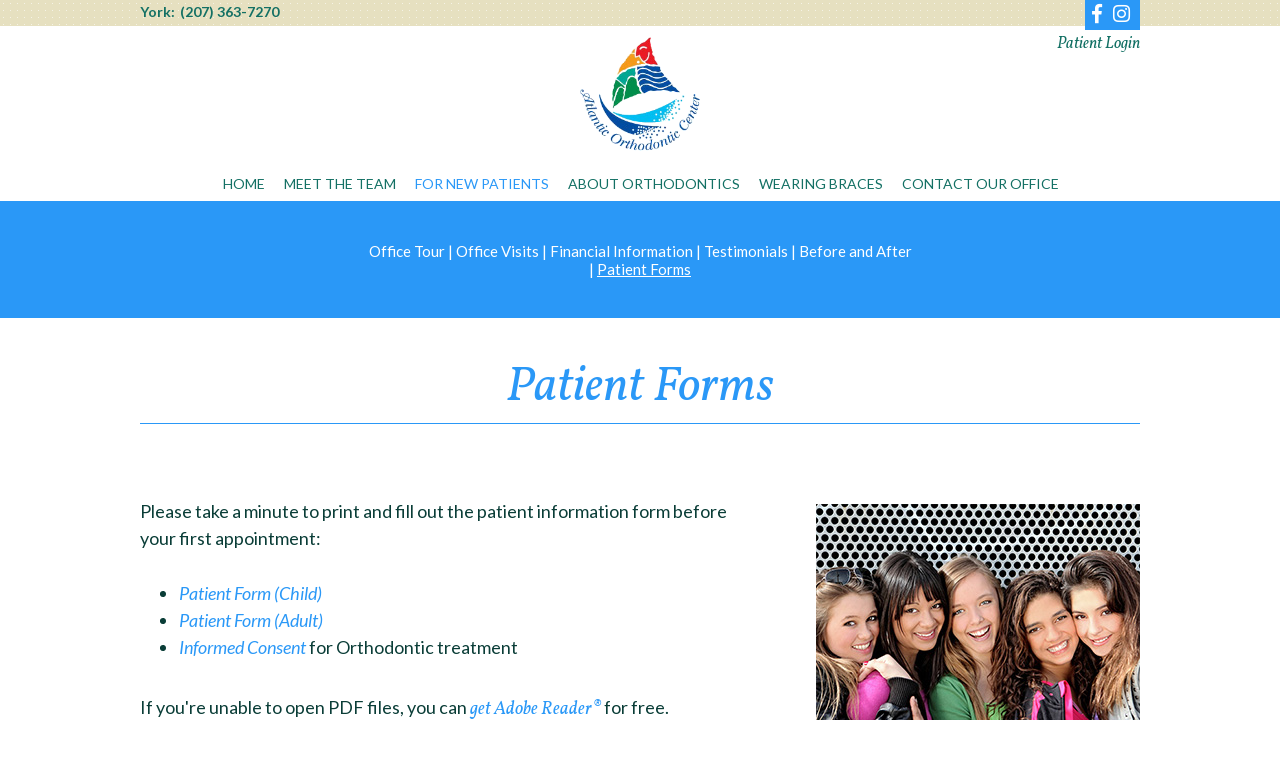

--- FILE ---
content_type: text/html; charset=utf-8
request_url: https://www.atlanticorthodonticcenter.com/patient-forms
body_size: 4167
content:

<!DOCTYPE html >
<!--[if lt IE 7]>
<html lang="en" class="no-js lt-ie10 lt-ie9 lt-ie8 lt-ie7"> <![endif]-->
<!--[if IE 7]>
<html lang="en" class="no-js ie7 lt-ie10 lt-ie9 lt-ie8"> <![endif]-->
<!--[if IE 8]>
<html lang="en" class="no-js ie8 lt-ie10 lt-ie9"> <![endif]-->
<!--[if IE 9]>
<html lang="en" class="no-js ie9 lt-ie10"> <![endif]-->
<!--[if gt IE 9]><!-->
<html lang="en" class="no-js"> <!--<![endif]-->
<head>
    <meta charset="utf-8">
    <title>Patient Forms -  York ME | Atlantic Orthodontic Center</title>
    <meta name="description" content="Dr. Tanya Glidden of Atlantic Orthodontic Center is your York and Kennebunk, ME (Maine) and Portsmouth, NH (New Hampshire) orthodontist providing braces for children, teens, and adults.">
    <meta name="HandheldFriendly" content="True">
    <meta name="MobileOptimized" content="320">
    <meta name="viewport" content="width=device-width, user-scalable=0">
    <meta name="format-detection" content="telephone=no"/>
    <!--[if IEMobile]>
    <meta http-equiv="cleartype" content="on"> <![endif]-->

    <!-- Standard desktop and mobile favicons -->
    <link rel="icon" type="image/ico" href="/assets/images/favicon.png">
    <link rel="shortcut icon" href="/assets/images/favicon.png">

    <link rel="stylesheet" href="//srwd.sesamehub.com/assets/fonts/font-awesome-pro/css/fontawesome-all.min.css">

    <!-- CSS Stylings (Default Base Stylings and Site Specific) -->
    <!--[if gt IE 8]><!-->
<!--    <link rel="stylesheet" href="--><!--">-->
    <link rel="stylesheet" href="//srwd.sesamehub.com/assets/v5.0/global-5.2.0.min.css">

    <link rel="stylesheet" href="/assets/css/local.css?v=1768884621">
    <link rel="stylesheet" href="//srwd.sesamehub.com/assets/js/vendor/jquery.bxslider-4.1.2/jquery.bxslider.css"
          type="text/css">
    <!-- Testimonial Rotator -->
    <link rel="stylesheet" href="/assets/plugins/testimonial-rotator/css/testimonial-rotator.css" type="text/css">
    <!--<![endif]-->
    <link rel="stylesheet" type="text/css" href="https://fonts.googleapis.com/css?family=Vollkorn:400,400italic,700,700italic%7CLato:400,300,300italic,400italic,700,700italic">    <link id="local_fonts" rel="stylesheet" href="/assets/css/fonts.css?v=1768884621" type="text/css">
    <!--[if gte IE 8]>
    <link rel="stylesheet" href="/assets/css/fonts.css" type="text/css" ; ?>
    <![endif]-->


    <!--[if lte IE 8]>
    <link rel="stylesheet" href="//srwd.sesamehub.com/assets/v5.0/global-ie.min.css">
    <link rel="stylesheet" href="/assets/css/local-ie.css">
    <![endif]-->

    <!-- Javascript Libraries -->
    <script src="//srwd.sesamehub.com/assets/v5.0/vendor/modernizr.min.js"></script>
    <script src="//code.jquery.com/jquery-1.11.0.min.js"></script>
    <script src="//srwd.sesamehub.com/assets/js/vendor/jquery.bxslider-4.1.2/jquery.bxslider-4.1.2.min.js"></script>
    <script> (function(i,s,o,g,r,a,m){i['GoogleAnalyticsObject']=r;i[r]=i[r]||function(){ (i[r].q=i[r].q||[]).push(arguments)},i[r].l=1*new Date();a=s.createElement(o), m=s.getElementsByTagName(o)[0];a.async=1;a.src=g;m.parentNode.insertBefore(a,m) })(window,document,'script','//www.google-analytics.com/analytics.js','ga'); ga('create', 'UA-24130316-1', 'auto'); ga('send', 'pageview'); </script></head>

<body class="patient-forms sidebar-left footer-normal nav-top layout-standard layout-section-for-new-patients font-2">

<header id="hd">

    <div id="hd-top">
        <div class="container row">
            <div class="hd-locations span8">
                <!-- (111) 111-1111 -->
                <a href="/york-office-location" class="hd-location">York: </a><a href="tel:2073637270" class="phone">(207) 363-7270</a>            </div>

            <div class="hd-right span4 font-3"><div class="social-icons">            <a href="https://www.facebook.com/Atlantic-Orthodontic-Center-136640180685/" aria-label="Find us on facebook">
                            <i class="fab fa-facebook-f linkHoverFade" aria-hidden="true"></i>
                          </a><a href="https://www.instagram.com/atlanticorthodontic/" aria-label="Find us on instagram">
                            <i class="fab fa-instagram linkHoverFade" aria-hidden="true"></i>
                          </a>            </div></div>
        </div>
    </div>

    <div class="container row">
        <div class="logo col span3"><!-- Logo --><a href="/"><img src="/assets/images/logo.png" class="shift" alt="Home" /><span class="logo-tagline"></span></a></div><div class="logins font-3"><ul><li class="patient-login"><a href="https://patient.sesamecommunications.com/tglidden/index.html" id="patient-login" class="patient-login"><span>Patient</span> <span>Login</span></a></li></ul></div><!-- Main Navigation --><nav id="main-nav" class="horizontal clearfix"><div class="collapsible"><a href="javascript:void(0)" class="trigger">Tap for Menu</a><ul><li class="home first"><a href="/home" id="home" class="home"><span>Home</span></a></li><li class="meet-the-team"><a href="/meet-dr-tanya-glidden" id="meet-the-team" class="meet-the-team"><span>Meet</span> <span>the</span> <span>Team</span></a><ul><li class="meet-dr-tanya-glidden first"><a href="/meet-dr-tanya-glidden" class="meet-dr-tanya-glidden"><span>Meet</span> <span>Dr.</span> <span>Tanya</span> <span>Glidden</span></a></li><li class="meet-the-staff last"><a href="/meet-the-staff" class="meet-the-staff"><span>Meet</span> <span>the</span> <span>Staff</span></a></li></ul></li><li class="for-new-patients active"><a href="/office-tour" id="for-new-patients" class="for-new-patients"><span>For</span> <span>New</span> <span>Patients</span></a><ul><li class="office-tour first"><a href="/office-tour" class="office-tour"><span>Office</span> <span>Tour</span></a></li><li class="office-visits"><a href="/office-visits" class="office-visits"><span>Office</span> <span>Visits</span></a></li><li class="financial-information"><a href="/financial-information" class="financial-information"><span>Financial</span> <span>Information</span></a></li><li class="testimonials"><a href="/testimonials" class="testimonials"><span>Testimonials</span></a></li><li class="before-and-after"><a href="/before-and-after" class="before-and-after"><span>Before</span> <span>and</span> <span>After</span> <span></span></a></li><li class="patient-forms active last"><a href="/patient-forms" class="patient-forms"><span>Patient</span> <span>Forms</span></a></li></ul></li><li class="about-orthodontics"><a href="/about-orthodontics" id="about-orthodontics" class="about-orthodontics"><span>About</span> <span>Orthodontics</span></a><ul><li class="about-orthodontics first"><a href="/about-orthodontics" class="about-orthodontics"><span>About</span> <span>Orthodontics</span></a></li><li class="ortho-dictionary"><a href="/ortho-dictionary" class="ortho-dictionary"><span>Ortho</span> <span>Dictionary</span></a></li><li class="two-phase-treatment"><a href="/two-phase-treatment" class="two-phase-treatment"><span>Two-Phase</span> <span>Treatment</span></a></li><li class="orthodontic-faq"><a href="/orthodontic-faq" class="orthodontic-faq"><span>Orthodontic</span> <span>FAQ</span></a></li><li class="clarity"><a href="/clarity" class="clarity"><span>Clarity™</span></a></li><li class="invisalign"><a href="/invisalign" class="invisalign"><span>Invisalign®</span></a></li><li class="emergency-care last"><a href="/emergency-care" class="emergency-care"><span>Emergency</span> <span>Care</span></a></li></ul></li><li class="wearing-braces"><a href="/life-with-braces" id="wearing-braces" class="wearing-braces"><span>Wearing</span> <span>Braces</span></a><ul><li class="life-with-braces first"><a href="/life-with-braces" class="life-with-braces"><span>Life</span> <span>with</span> <span>Braces</span></a></li><li class="types-of-braces"><a href="/types-of-braces" class="types-of-braces"><span>Types</span> <span>of</span> <span>Braces</span></a></li><li class="braces-diagram"><a href="/braces-diagram" class="braces-diagram"><span>Braces</span> <span>Diagram</span></a></li><li class="types-of-appliances"><a href="/types-of-appliances" class="types-of-appliances"><span>Types</span> <span>of</span> <span>Appliances</span></a></li><li class="palatal-expander last"><a href="/palatal-expander" class="palatal-expander"><span>Palatal</span> <span>Expander</span></a></li></ul></li><li class="contact-our-office"><a href="/york-office-location" id="contact-our-office" class="contact-our-office"><span>Contact</span> <span>Our</span> <span>Office</span></a><ul><li class="york-office-location first"><a href="/york-office-location" class="york-office-location"><span>York</span> <span>Office</span> <span>Location</span></a></li><li class="appointment-request"><a href="/appointment-request" class="appointment-request"><span>Appointment</span> <span>Request</span></a></li><li class="refer-a-friend"><a href="/refer-a-friend" class="refer-a-friend"><span>Refer</span> <span>a</span> <span>Friend</span></a></li><li class="refer-a-patient last"><a href="/refer-a-patient" class="refer-a-patient"><span>Refer</span> <span>a</span> <span>Patient</span></a></li></ul></li></ul></div></nav>    </div>

</header>

<article id="content">

    <!-- Homepage Content -->
    
        <!-- Sub Nav -->
                    <div id="subnav-outer">
                <div class="container row">
                    <p><a href="/office-tour" class="office-tour">Office Tour</a> &#124; <a href="/office-visits" class="office-visits">Office Visits</a> &#124; <a href="/financial-information" class="financial-information">Financial Information</a> &#124; <a href="/testimonials" class="testimonials">Testimonials</a> &#124; <a href="/before-and-after" class="before-and-after">Before and After </a> &#124; <a href="/patient-forms" class="patient-forms active">Patient Forms</a></p>                </div>
            </div>
        
        <div class="container row interior-content">

            <!-- Page Title -->
            <header>
                <h1>Patient Forms</h1>
            </header>

            <!-- Page Content -->
            <div id="main-content">

                <!-- Site Manager -->
                
                <p>Please take a minute to print and fill out the patient information form before your first appointment:</p>

<ul><!--<li>Patient Form (Child) <a href="http://media.sesamehost.com/docs/patient-form-child.pdf">PDF</a> | <a href="http://media.sesamehost.com/docs/patient-form-child.doc">DOC</a></li>
	<li>Patient Form (Adult) <a href="http://media.sesamehost.com/docs/patient-form-adult.pdf">PDF</a> | <a href="http://media.sesamehost.com/docs/patient-form-adult.doc">DOC</a></li>
	<li>Patient Form (Child & Adult) <a href="http://media.sesamehost.com/docs/patient-form-child-adult.pdf">PDF</a> | <a href="http://media.sesamehost.com/docs/patient-form-child-adult.doc">DOC</a></li>-->
	<li><a href="/assets/uploads/docs/Child_Info_Form.docx">Patient Form (Child)</a></li>
	<li><a href="/assets/uploads/docs/Adult_Info_Form.docx">Patient Form (Adult)</a></li>
	<li><a href="/assets/uploads/docs/Informed_Consent_Form.pdf" target="_blank">Informed Consent</a> for Orthodontic treatment</li>
</ul>

<p>If you&#39;re unable to open PDF files, you can <a href="http://adobe.com/products/acrobat/readstep2.html">get Adobe Reader&reg;</a> for free.</p>
                            </div>

            <!-- Sidebar -->
            <div id="sidebar">
                <div id="hide-stock">
                    <img src="/assets/uploads/images/patient-forms.jpg" alt="patient forms" /> <!-- call stock photos from php code above -->
                </div>

                <!-- Blog -->
                
                            </div>

        </div>
    
</article>

<!-- Testimonial Rotator -->

<!-- Affiliate Logos -->
<div id="ft-logos">
    <div class="container row">
                      <a href = "/invisalign" ><img class="shift" src=//srwd.sesamehub.com/assets/images/ft-logos/invisalign.png alt = "Invisalign" /></a>    </div>

</div>

<!-- Services Callouts -->
<div id="services-row">
    <div class="container row">
        <h3>Services</h3>
                <ul><li>
                    <a href="/about-orthodontics" class="service services-01">
                        <div class="service-bg">
                        <span class="service-block">About Orthodontics</span>
                        </div>

                    </a>
                </li><li>
                    <a href="/invisalign" class="service services-02">
                        <div class="service-bg">
                        <span class="service-block">Invisalign®</span>
                        </div>

                    </a>
                </li></ul>  
    </div>
</div>

<!-- Footer -->

<footer id="ft">
    <div class="container row">
        <div class="header-row">
            <div class="header-icon cbutton cbutton--effect">
                <i class="fa fa-map-marker"></i>
            </div>
            <h3>Find Us</h3>
        </div>
        <div style="clear:both;"></div>

        <div class="ft-location"><a href="/york-office-location" class="ft-address"><span class="ft-header">York Office </span>11 Brickyard Lane<br/>York,&nbsp;ME&nbsp;03909</a><a href="tel:2073637270" class="ft-phone">(207) 363-7270</a></div>    </div>

    <div class="container row full-width-mobile-container">
        <!-- Design Credit -->
        <div class="ft-design-credit">
            <a class="sesame-link" href="http://www.sesamecommunications.com/web-design">
                <img src="/assets/images/sesame-arrow.png" alt="sesame communications"/>Website Powered by Sesame 24-7&trade;
            </a>&nbsp;&#124;&nbsp; <ul><li class="doctor-login last"><a href="https://member.sesamecommunications.com/cgi/si_si_login.cgi?username=tglidden" id="doctor-login" class="doctor-login"><span>Doctor</span> <span>Login</span></a></li></ul> &#124; <a
                href="/sitemap">Site Map</a>
            <a class="back-to-top font-1" href="#hd">... Back to Top</a>
        </div>

    </div>
</footer>

<!-- Additional scripts (Mobile Helpers, Console Detector, etc) -->
<script src="//srwd.sesamehub.com/assets/v5.0/helpers.js"></script>
<script src="//srwd.sesamehub.com/assets/v5.0/global.min.js"></script>

<!-- First Call etc-->
<script src="/assets/js/local.js"></script>

<!-- Testimonial Rotator -->
<script src="/assets/plugins/testimonial-rotator/js/testimonial-rotator.js"></script>

<!-- SmileSnap -->
<script type="text/javascript">
window.__smilesnap = window.__smilesnap || [];
window.__smilesnap.cid = '6NFzUqWscBaNZmksdLoBzj52';
(function() {
var ss = document.createElement('script'); ss.type = 'text/javascript'; ss.async = true;
ss.src = 'https://app-cdn.smilesnap.com/js/loader.js';
var s = document.getElementsByTagName('script')[0];
s.parentNode.insertBefore(ss, s);
})();
</script>


</body>

</html>

--- FILE ---
content_type: text/css
request_url: https://srwd.sesamehub.com/assets/v5.0/global-5.2.0.min.css
body_size: 8334
content:
@font-face{font-family:healthgrades;src:url(//srwd.sesamehub.com/assets/icons/healthgrades/healthgrades.eot?su2p3g);src:url(//srwd.sesamehub.com/assets/icons/healthgrades/healthgrades.eot?#iefixsu2p3g) format('embedded-opentype'),url(//srwd.sesamehub.com/assets/icons/healthgrades/healthgrades.woff?su2p3g) format('woff'),url(//srwd.sesamehub.com/assets/icons/healthgrades/healthgrades.ttf?su2p3g) format('truetype'),url(//srwd.sesamehub.com/assets/icons/healthgrades/healthgrades.svg?su2p3g#healthgrades) format('svg');font-weight:400;font-style:normal}@font-face{font-family:healthgrades2;src:url(//srwd.sesamehub.com/assets/icons/healthgrades/healthgrades2.eot?su2p3g);src:url(//srwd.sesamehub.com/assets/icons/healthgrades/healthgrades2.eot?#iefixsu2p3g) format('embedded-opentype'),url(//srwd.sesamehub.com/assets/icons/healthgrades/healthgrades2.woff?su2p3g) format('woff'),url(//srwd.sesamehub.com/assets/icons/healthgrades/healthgrades2.ttf?su2p3g) format('truetype'),url(//srwd.sesamehub.com/assets/icons/healthgrades/healthgrades2.svg?su2p3g#healthgrades2) format('svg');font-weight:400;font-style:normal}@font-face{font-family:blog;src:url(//srwd.sesamehub.com/assets/icons/blog/blog.eot);src:url(//srwd.sesamehub.com/assets/icons/blog/blog.eot?#iefix) format('embedded-opentype'),url(//srwd.sesamehub.com/assets/icons/blog/blog.woff) format('woff'),url(//srwd.sesamehub.com/assets/icons/blog/blog.ttf) format('truetype'),url(//srwd.sesamehub.com/assets/icons/blog/blog.svg#blog) format('svg');font-weight:400;font-style:normal}@font-face{font-family:tooth-icons;src:url(//srwd.sesamehub.com/assets/icons/tooth-icons/tooth-icons.eot);src:url(//srwd.sesamehub.com/assets/icons/tooth-icons/tooth-icons.eot?#iefix) format('embedded-opentype'),url(//srwd.sesamehub.com/assets/icons/tooth-icons/tooth-icons.woff) format('woff'),url(//srwd.sesamehub.com/assets/icons/tooth-icons/tooth-icons.ttf) format('truetype'),url(//srwd.sesamehub.com/assets/icons/tooth-icons/tooth-icons.svg#tooth-icons) format('svg');font-weight:400;font-style:normal}@font-face{font-family:sesame-icons;src:url(//srwd.sesamehub.com/assets/icons/sesame-icons/sesame-icons.eot);src:url(//srwd.sesamehub.com/assets/icons/sesame-icons/sesame-icons.eot?#iefix) format('embedded-opentype'),url(//srwd.sesamehub.com/assets/icons/sesame-icons/sesame-icons.woff) format('woff'),url(//srwd.sesamehub.com/assets/icons/sesame-icons/sesame-icons.ttf) format('truetype'),url(//srwd.sesamehub.com/assets/icons/sesame-icons/sesame-icons.svg#sesame-icons) format('svg');font-weight:400;font-style:normal}@font-face{font-family:back-to-top-icon;src:url(//srwd.sesamehub.com/assets/icons/back-to-top-icon/back-to-top-icon.eot);src:url(//srwd.sesamehub.com/assets/icons/back-to-top-icon/back-to-top-icon.eot?#iefix) format('embedded-opentype'),url(//srwd.sesamehub.com/assets/icons/back-to-top-icon/back-to-top-icon.woff) format('woff'),url(//srwd.sesamehub.com/assets/icons/back-to-top-icon/back-to-top-icon.ttf) format('truetype'),url(//srwd.sesamehub.com/assets/icons/back-to-top-icon/back-to-top-icon.svg#back-to-top-icon) format('svg');font-weight:400;font-style:normal}@font-face{font-family:custom-google;src:url(//srwd.sesamehub.com/assets/icons/google-plus-new/custom-google.eot?-efnopv);src:url(//srwd.sesamehub.com/assets/icons/google-plus-new/custom-google.eot?#iefix-efnopv) format('embedded-opentype'),url(//srwd.sesamehub.com/assets/icons/google-plus-new/custom-google.ttf?-efnopv) format('truetype'),url(//srwd.sesamehub.com/assets/icons/google-plus-new/custom-google.woff?-efnopv) format('woff'),url(//srwd.sesamehub.com/assets/icons/google-plus-new/custom-google.svg?-efnopv#custom-google) format('svg');font-weight:400;font-style:normal}@font-face{font-family:custom-google-g;src:url(//srwd.sesamehub.com/assets/icons/google-plus-new/custom-google-g.eot?-efnopv);src:url(//srwd.sesamehub.com/assets/icons/google-plus-new/custom-google-g.eot?#iefix-efnopv) format('embedded-opentype'),url(//srwd.sesamehub.com/assets/icons/google-plus-new/custom-google-g.woff2?-efnopv) format('woff2'),url(//srwd.sesamehub.com/assets/icons/google-plus-new/custom-google-g.woff?-efnopv) format('woff'),url(//srwd.sesamehub.com/assets/icons/google-plus-new/custom-google-g.ttf?-efnopv) format('truetype'),url(//srwd.sesamehub.com/assets/icons/google-plus-new/custom-google-g.svg?-efnopv#custom-google) format('svg');font-weight:400;font-style:normal}@font-face{font-family:invisalign;src:url(//srwd.sesamehub.com/assets/icons/invisalign/fa-invisalign.eot);src:url(//srwd.sesamehub.com/assets/icons/invisalign/fa-invisalign.eot?#iefix) format('embedded-opentype'),url(//srwd.sesamehub.com/assets/icons/invisalign/fa-invisalign.woff2) format('woff2'),url(//srwd.sesamehub.com/assets/icons/invisalign/fa-invisalign.woff) format('woff'),url(//srwd.sesamehub.com/assets/icons/invisalign/fa-invisalign.ttf) format('truetype'),url(//srwd.sesamehub.com/assets/icons/invisalign/fa-invisalign.svg#fa-invisalign) format('svg');font-weight:400;font-style:normal}.fa{vertical-align:middle}.social-icons a{vertical-align:middle}.custom-icon-blog:before{content:"\e600";font-family:blog!important;speak:none;font-style:normal;font-weight:400;font-variant:normal;text-transform:lowercase;-webkit-font-smoothing:antialiased;-moz-osx-font-smoothing:grayscale}.fa-healthgrades{font-family:healthgrades!important;speak:none;font-style:normal;font-weight:400;font-variant:normal;text-transform:none;display:inline-block;-webkit-font-smoothing:antialiased;-moz-osx-font-smoothing:grayscale}.fa-healthgrades:before{content:"\21"}.fa-healthgrades2{font-family:healthgrades2!important;speak:none;font-style:normal;font-weight:400;font-variant:normal;text-transform:none;display:inline-block;-webkit-font-smoothing:antialiased;-moz-osx-font-smoothing:grayscale}.fa-healthgrades2:before{content:"\e900"}.tooth-icons-brush{font-family:tooth-icons!important;speak:none;font-style:normal;font-weight:400;font-variant:normal;text-transform:none;display:inline-block;-webkit-font-smoothing:antialiased;-moz-osx-font-smoothing:grayscale}.tooth-icons-brush:before{content:"\21"}.tooth-icons-tooth{font-family:tooth-icons!important;speak:none;font-style:normal;font-weight:400;font-variant:normal;text-transform:none;display:inline-block;-webkit-font-smoothing:antialiased;-moz-osx-font-smoothing:grayscale}.tooth-icons-tooth:before{content:"\22"}.icon-sesame-arrow{font-family:sesame-icons!important;speak:none;font-style:normal;font-weight:400;font-variant:normal;text-transform:none;display:inline-block;-webkit-font-smoothing:antialiased;-moz-osx-font-smoothing:grayscale}.icon-sesame-arrow:before{content:"\21"}.icon-top{font-family:back-to-top-icon!important;speak:none;font-style:normal;font-weight:400;font-variant:normal;text-transform:none;display:inline-block;-webkit-font-smoothing:antialiased;-moz-osx-font-smoothing:grayscale}.icon-top:before{content:"\21"}.fa-custom-google{font-family:custom-google!important;speak:none;font-style:normal;font-weight:400;font-variant:normal;text-transform:none;line-height:1;-webkit-font-smoothing:antialiased;-moz-osx-font-smoothing:grayscale}.fa-custom-google:before{content:"\e600";font-family:custom-google!important;speak:none;font-style:normal;font-weight:400;font-variant:normal;text-transform:lowercase;-webkit-font-smoothing:antialiased;-moz-osx-font-smoothing:grayscale}.fa-custom-google-g{font-family:custom-google-g!important;speak:none;font-style:normal;font-weight:400;font-variant:normal;text-transform:none;line-height:1;-webkit-font-smoothing:antialiased;-moz-osx-font-smoothing:grayscale}.fa-custom-google-g:before{content:"\e600";font-family:custom-google-g!important;speak:none;font-style:normal;font-weight:400;font-variant:normal;text-transform:lowercase;-webkit-font-smoothing:antialiased;-moz-osx-font-smoothing:grayscale}.fa-invisalign{font-family:invisalign!important;speak:none;font-style:normal;font-weight:400;font-variant:normal;text-transform:none;line-height:1;-webkit-font-smoothing:antialiased;-moz-osx-font-smoothing:grayscale}.fa-invisalign:before{content:"\e900";font-family:invisalign!important;speak:none;font-style:normal;font-weight:400;font-variant:normal;text-transform:lowercase;-webkit-font-smoothing:antialiased;-moz-osx-font-smoothing:grayscale}.fa-number1,.fa-number2,.fa-number3,.fa-number4{font-size:1em!important}.fa-number1:before{content:"1";speak:none;font-style:normal;font-weight:400;font-variant:normal;text-transform:none;line-height:1;-webkit-font-smoothing:antialiased;-moz-osx-font-smoothing:grayscale}.fa-number2:before{content:"2";speak:none;font-style:normal;font-weight:400;font-variant:normal;text-transform:none;line-height:1;-webkit-font-smoothing:antialiased;-moz-osx-font-smoothing:grayscale}.fa-number3:before{content:"3";speak:none;font-style:normal;font-weight:400;font-variant:normal;text-transform:none;line-height:1;-webkit-font-smoothing:antialiased;-moz-osx-font-smoothing:grayscale}.fa-number4:before{content:"4";speak:none;font-style:normal;font-weight:400;font-variant:normal;text-transform:none;line-height:1;-webkit-font-smoothing:antialiased;-moz-osx-font-smoothing:grayscale}article,aside,details,figcaption,figure,footer,header,hgroup,nav,section{display:block;z-index:1;position:relative}html{cursor:default;font-size:100%;overflow-y:scroll;-webkit-tap-highlight-color:transparent;-ms-text-size-adjust:100%;-webkit-text-size-adjust:100%}body,button,form,input,select,textarea{font-size:100%;margin:0;outline:0}a,a:active,a:focus,a:hover{outline:0}a{outline:0!important}abbr[title]{border-bottom:1px dotted}b,strong{font-weight:700}dfn{font-style:italic}mark{background:#ff0;color:#000}code,kbd,pre,samp{font-family:monospace,monospace;font-size:1em}pre{white-space:pre;white-space:pre-wrap;word-wrap:break-word}q{quotes:none}q:after,q:before{content:'';content:none}small,sub,sup{font-size:75%}sub,sup{line-height:0;position:relative;vertical-align:baseline}sup{top:-.5em}sub{bottom:-.25em}nav ul{list-style:none}audio[controls],canvas,video{display:inline-block;display:inline}audio{display:none;zoom:1}audio[controls]{display:inline-block}a img,img{border:0;-ms-interpolation-mode:bicubic}svg:not(:root){overflow:hidden}button,input,select,textarea{vertical-align:baseline}button,input{line-height:normal}button,input[type=button],input[type=reset],input[type=submit]{overflow:visible;-webkit-appearance:button}input[type=search]{-webkit-appearance:textfield;-moz-box-sizing:content-box;-webkit-box-sizing:content-box;box-sizing:content-box}input[type=search]::-webkit-search-decoration{-webkit-appearance:none}.ie10 input[type=checkbox],.ie10 input[type=radio]{border:none!important;-webkit-box-sizing:border-box;-moz-box-sizing:border-box;box-sizing:border-box}button::-moz-focus-inner,input::-moz-focus-inner{border:0;padding:0}textarea{overflow:auto;vertical-align:top;outline:0;min-height:180px}textarea:focus{outline:0!important}table{border-collapse:collapse;border-spacing:0}p.flash_notice{margin:18px;padding:9px;color:red;border:1px dotted red;background:#fff;text-align:center}#flash-patient-care{z-index:1500}.flash{width:500px;margin:20px auto;display:block}#main-nav li.patient-care-videos,body.sitemap li.patient-care-videos{display:none}span.welcome{display:block;font-size:smaller}iframe{border:0}td{padding:0 10px 0 0;text-align:left}td.td-left,th.td-left{text-align:left;vertical-align:top}table{border-spacing:0;border-collapse:separate}#healthgrades-widget,.healthgrades-widget{list-style:none;font-weight:700;margin:0;z-index:5000!important}#healthgrades-widget ul,.healthgrades-widget ul{margin:0}#healthgrades-widget li,.healthgrades-widget li{position:relative;margin:-3px 0 0}#healthgrades-widget a,.healthgrades-widget a{display:block;color:#fff;font-size:24px;font-weight:lighter;opacity:1;padding:.13em .2em;-webkit-box-sizing:border-box;-moz-box-sizing:border-box;box-sizing:border-box;text-decoration:none;border-radius:9px 9px 0 0;-moz-border-radius-topleft:9px;-moz-border-radius-topright:9px;-webkit-border-top-left-radius:9px;-webkit-border-top-right-radius:9px;-moz-border-radius-bottomleft:0;-moz-border-radius-bottomright:0;-webkit-border-bottom-left-radius:0;-webkit-border-bottom-right-radius:0}#healthgrades-widget a#healthgrades,#healthgrades-widget a.healthgrades,#healthgrades-widget li.healthgrades a,.healthgrades-widget a#healthgrades,.healthgrades-widget a.healthgrades,.healthgrades-widget li.healthgrades a{overflow:hidden;text-indent:200%;white-space:nowrap}#healthgrades-widget a:hover,.healthgrades-widget a:hover{color:#3a4a65}#healthgrades-widget.dropdown a:hover,.healthgrades-widget.dropdown a:hover{color:#fff;background:#849cb9}#healthgrades-widget ul ul,.healthgrades-widget ul ul{background:#f3f3f3;background:-moz-linear-gradient(top,#f3f3f3 0,#fff 80%);background:-webkit-gradient(linear,left top,left bottom,color-stop(0,#f3f3f3),color-stop(80%,#fff));background:-webkit-linear-gradient(top,#f3f3f3 0,#fff 80%);background:-o-linear-gradient(top,#f3f3f3 0,#fff 80%);background:-ms-linear-gradient(top,#f3f3f3 0,#fff 80%);background:linear-gradient(to bottom,#f3f3f3 0,#fff 80%);width:200px;list-style:none;position:absolute;margin:0 0 0 -164px;padding:.5em 0;-webkit-box-sizing:border-box;-moz-box-sizing:border-box;box-sizing:border-box;border-radius:9px 0 9px 9px;-moz-border-radius-topleft:9px;-moz-border-radius-topright:0;-webkit-border-top-left-radius:9px;-webkit-border-top-right-radius:0;-moz-border-radius-bottomleft:9px;-moz-border-radius-bottomright:9px;-webkit-border-bottom-left-radius:9px;-webkit-border-bottom-right-radius:9px;display:none}#healthgrades-widget>ul>li.active>a,#healthgrades-widget>ul>li:hover>a,.healthgrades-widget>ul>li.active>a,.healthgrades-widget>ul>li:hover>a{color:#3a4a65;background:#f3f3f3}#healthgrades-widget ul ul li a,.healthgrades-widget ul ul li a{margin:0;color:#3a4a65;width:auto;height:auto;font-size:1em;text-align:right;text-transform:capitalize;font-weight:400;padding:3px 20px 3px 6px;line-height:1.3;border-radius:0;-moz-border-radius-topleft:0;-moz-border-radius-topright:0;-webkit-border-top-left-radius:0;-webkit-border-top-right-radius:0;-moz-border-radius-bottomleft:0;-moz-border-radius-bottomright:0;-webkit-border-bottom-left-radius:0;-webkit-border-bottom-right-radius:0}#healthgrades-widget ul li:hover ul,.healthgrades-widget ul li:hover ul{display:block}#healthgrades-widget ul ul li a.active,#healthgrades-widget ul ul li a:hover,.healthgrades-widget ul ul li a.active,.healthgrades-widget ul ul li a:hover{color:#fff;background:#849cb9}.nocallout{-webkit-touch-callout:none}.pressed{background-color:rgba(0,0,0,.7)}textarea[contenteditable]{-webkit-appearance:none}.gifhidden{position:absolute;left:-100%}.ir{background-color:transparent;background-repeat:no-repeat;border:0;direction:ltr;display:block;overflow:hidden;text-align:left;text-indent:-999em}.ir br{display:none}.hidden{display:none!important;visibility:hidden}.visuallyhidden{border:0;clip:rect(0000);height:1px;margin:-1px;overflow:hidden;padding:0;position:absolute;width:1px}.visuallyhidden.focusable:active,.visuallyhidden.focusable:focus{clip:auto;height:auto;margin:0;overflow:visible;position:static;width:auto}.invisible{visibility:hidden}.clearfix:after,.clearfix:before,.row:after,.row:before,.slideshow-item:after,.slideshow-item:before{content:"";display:table}.clearfix:after,.row:after,.slideshow-item:after{clear:both}.clearfix,.row,.slideshow-item{zoom:1}.block,.show{display:block}.hide{display:none}.inline-block{display:inline-block}.inline{display:inline}.alignleft{text-align:left}.alignright{text-align:right}.aligncenter{text-align:center}.nostyling{list-style:none;padding:0}.nopadding{padding:0}.nomargin{margin:0}.center{margin-left:auto;margin-right:auto}.left,.pull-left{float:left}.pull-right,.right{float:right}.img-center,.img-left,.img-right{float:none;margin:2.5% auto;clear:both}body.zoom-whitening .img-right{background:#fff;padding:5px;-webkit-box-sizing:border-box;-moz-box-sizing:border-box;box-sizing:border-box}.nofloat{float:none}.clear{clear:both}.clearleft{clear:left}.clearright{clear:right}.noclear{clear:none}.nomax{max-width:none}.fill{width:100%}#preload,.preload{display:none}.container{display:block;position:relative;margin-left:auto;margin-right:auto;padding:0;width:96%!important;width:960px;max-width:960px}body>.container{width:100%!important}.shift{position:relative}body,html,html body{min-height:100%}html body{min-width:180px;max-width:100%;padding:0;margin:0;-webkit-text-size-adjust:100%;-ms-text-size-adjust:100%}img{max-width:100%;vertical-align:middle}.bold,.strong,strong{font-weight:700}.italic,em{font-style:italic}.lead{margin-bottom:1.6px;font-size:1.5em;font-weight:200;line-height:2.4000000000000004}small{font-size:.85em}cite{font-style:normal}.muted{color:#999}a.muted:hover{color:gray}h1,h2,h3,h4,h5,h6{margin:.5em 0;font-family:inherit;font-weight:700;line-height:1.2;color:inherit;text-rendering:optimizelegibility}h1 small,h2 small,h3 small,h4 small,h5 small,h6 small{font-weight:400;line-height:1;color:#999}h1{font-size:2.75em}h2{font-size:2.25em}h3{font-size:1.75em}h4{font-size:1.25em}h5{font-size:1em}h6{font-size:.85em}h1 small{font-size:1.75em}h2 small{font-size:1.25em}h3 small{font-size:1em}h4 small{font-size:1em}p{margin:0 0 1.8em;padding:0}address,div.address{display:block;margin-bottom:1.6px;font-style:normal;line-height:1.6}hr{border:0;background:0 0;outline:0;height:1px;margin:2px 0;background-color:#ddd;clear:both}.video-container{transform:translate3d(0,0,0);-ms-transform:translate3d(0,0,0);-webkit-transform:translate3d(0,0,0)}.embed-container{position:relative;padding-bottom:45%;padding-top:30px;height:0;overflow:hidden;margin:.8em 0}.embed-container.docvid{padding-bottom:52%}.embed-container.ratio16x9{padding-bottom:56.25%}.embed-container embed,.embed-container iframe,.embed-container object{position:absolute;top:0;left:0;width:100%;height:100%}ol,ul{padding:0;margin:0 0 1.8em 25px}ol ol,ol ul,ul ol,ul ul{margin-bottom:0}li{line-height:1.6}ol.unstyled,ul.unstyled{margin-left:0;list-style:none}ol.inline,ul.inline{margin-left:0;list-style:none}ol.inline>li,ul.inline>li{display:inline-block;padding-left:5px;padding-right:5px}dl{margin-bottom:1.6px}dd,dt{line-height:1.6}dt{font-weight:700}dd{margin-left:.8em}.dl-horizontal{zoom:1}.dl-horizontal:after,.dl-horizontal:before{display:table;content:"";line-height:0}.dl-horizontal:after{clear:both}.dl-horizontal dt{float:left;width:160px;clear:left;text-align:right;overflow:hidden;text-overflow:ellipsis;white-space:nowrap}.dl-horizontal dd{margin-left:180px}legend{font-size:1.4285714285714em;font-family:inherit;font-weight:700;display:block;width:100%;padding-bottom:1em}.field{padding:10px 0}.field label{display:inline-block;min-width:20%}.field ul{list-style:none;margin:0;padding:0}fieldset{border:0;margin:0;padding:0}input[type=date],input[type=email],input[type=file],input[type=search],input[type=tel],input[type=text]{border-radius:0;outline:0;padding:.5% 10px!important;height:40px;display:inline-block;vertical-align:middle;-webkit-appearance:none;-moz-appearance:none;-webkit-box-sizing:border-box;-moz-box-sizing:border-box;box-sizing:border-box;font-family:inherit;font-size:inherit;color:#333}input[type=file]{border:0;height:40px}input[type=button]::-moz-focus-inner,input[type=submit]::-moz-focus-inner{padding:0;border:0}input[type=search]::-webkit-search-cancel-button{-webkit-appearance:none}input[type=button],input[type=submit]{line-height:normal;cursor:pointer;border-radius:0;-webkit-appearance:none;-moz-appearance:none}.form-group textarea{resize:vertical;font-family:inherit;font-size:inherit;color:#333}textarea{vertical-align:top;outline:0;display:inline-block;min-height:180px;padding:10px!important;width:100%;-webkit-box-sizing:border-box;-moz-box-sizing:border-box;box-sizing:border-box;resize:vertical;font-family:inherit;font-size:inherit;color:#333}.full textarea{vertical-align:top;outline:0;min-height:180px;display:block;padding:.5% 10px!important;width:100%;-webkit-box-sizing:border-box;-moz-box-sizing:border-box;box-sizing:border-box;resize:vertical;font-family:inherit;font-size:inherit;color:#333}.full select{font-family:inherit;font-size:inherit;color:#333;outline:0;height:34px;padding:.5%;width:100%;max-width:100%;border-radius:0 3px 3px 0;-webkit-border-radius:0 3px 3px 0;-moz-border-radius:0 3px 3px 0}select{font-family:inherit;font-size:inherit;color:#333;outline:0;height:34px;padding:.5%;width:100%;max-width:100%;border-radius:0 3px 3px 0;-webkit-border-radius:0 3px 3px 0;-moz-border-radius:0 3px 3px 0}select:focus{outline:0;border:1px solid #999}select[multiple]{min-height:100px;vertical-align:top}input,select,textarea{border:1px solid #ccc}.ie9 .radio-group input{border:none}.slideshow{width:100%;position:relative;list-style:none;overflow:hidden}.slideshow.office-tour{max-width:500px}.slideshow ul,ul.slideshow{margin:0 0 1.8em;padding:0;list-style:none}.slideshow .slideshow-item{display:none;position:relative;z-index:1}.slideshow .slideshow-item .caption{position:static;background:#444;left:0;bottom:0;z-index:500;width:94%;margin:0;padding:2.5% 3%;color:#fff;clear:both}#invisalign-before-after p.caption{clear:both;width:100%}body.invisalign-before-after .slideshow .slideshow-item .caption{padding:1% 3%;-webkit-box-sizing:border-box;-moz-box-sizing:border-box;box-sizing:border-box}.slideshow .slideshow-active{display:block;z-index:5}.slideshow .slideshow-nav:nth-child(2){display:none}.slideshow-no-transition .slideshow-item{-webkit-transition:none;-moz-transition:none;-ms-transition:none;-o-transition:none;transition:none}.slideshow-nav{z-index:10}.slideshow-nav-paginated ol{margin:0 4em;padding:0}.slideshow-nav-paginated li,.slideshow-nav-paginated li a{display:inline-block;position:relative}.slideshow-nav-paginated .slideshow-active-page a{text-decoration:none}.slideshow-fade{position:relative;overflow:hidden;-webkit-transform:translate3d(0,0,0);-moz-transform:translate3d(0,0,0);-ms-transform:translate3d(0,0,0);-o-transform:translate3d(0,0,0);transform:translate3d(0,0,0)}.slideshow-fade .slideshow-item{position:absolute;left:0;top:0;width:100%;display:block;-webkit-transition:opacity .5s ease;-moz-transition:opacity .5s ease;-ms-transition:opacity .5s ease;-o-transition:opacity .5s ease;transition:opacity .5s ease}.slideshow-fade .slideshow-active{position:relative}.slideshow-fade .slideshow-item,.slideshow-fade .slideshow-out{opacity:0}.slideshow-fade .slideshow-active,.slideshow-fade .slideshow-in{opacity:1}nav{overflow:visible;z-index:9}nav a,nav a:link,nav a:visited{text-decoration:none}nav ul{display:block;margin:0;padding:0;list-style:none;width:100%;height:auto}nav ul li{display:block;position:relative;float:none;margin:0;padding:0;width:100%}nav ul li a{display:block;padding:12px}nav ul ul{margin:0;padding:0;width:auto;z-index:10}nav ul ul li{float:none;width:100%;height:auto;background:0 0}nav ul ul li a{width:auto;height:auto;background:0 0}nav .collapsible ul{display:none}nav .collapsible .trigger{display:block;padding:20px}.no-js nav .collapsible ul,nav .open>ul{display:block}.no-js nav .collapsible .trigger{display:none}body.office-tour .video-sleeve{margin:0 auto}.before-and-after.slideshow .slideshow-nav,.office-tour.slideshow .slideshow-nav{position:relative;top:0;width:100%}.before-and-after.slideshow,.office-tour.slideshow{background:0 0;margin:0 auto}.before-and-after.slideshow .slideshow-nav,.office-tour.slideshow .slideshow-nav{background:#444}.office-tour.slideshow .slideshow-item img{display:block;margin:0 auto}.office-tour.slideshow.stretch .slideshow-item img{width:100%;height:auto!important}.before-and-after.slideshow .slideshow-item img{display:block;float:left;border:0;width:50%;height:auto!important;margin:0;padding:0}.before-and-after.slideshow .slideshow-item .desc,.office-tour.slideshow .slideshow-item .desc{display:block;position:absolute;bottom:0;left:0;width:96%;background:rgba(0,0,0,.75);color:#fff;margin:0;padding:2%}.before-and-after.slideshow .slideshow-nav,.office-tour.slideshow .slideshow-nav{-webkit-box-shadow:inset 0 5px 4px -4px rgba(0,0,0,.5);-mob-box-shadow:inset 0 5px 4px -4px rgba(0,0,0,.5);box-shadow:inset 0 5px 4px -4px rgba(0,0,0,.5);min-height:45px}.before-and-after.slideshow .slideshow-nav a,.office-tour.slideshow .slideshow-nav a{display:block;color:#fff;padding:15px 5px}.before-and-after.slideshow .slideshow-nav a:hover,.office-tour.slideshow .slideshow-nav a:hover{color:#999}.before-and-after.slideshow .slideshow-pagination,.office-tour.slideshow .slideshow-pagination{text-align:center;margin:0 56px}.before-and-after.slideshow .slideshow-nav a.prev,.office-tour.slideshow .slideshow-nav a.prev{position:absolute;top:0;left:0;padding:15px}.before-and-after.slideshow .slideshow-nav a.next,.office-tour.slideshow .slideshow-nav a.next{position:absolute;top:0;right:0;padding:15px}.before-and-after.slideshow .slideshow-nav,.office-tour.slideshow .slideshow-nav{position:absolute;margin:.5em auto 0}.before-and-after.slideshow .slideshow-item,.office-tour.slideshow .slideshow-item{margin-top:40px}.types-of-appliances .img-left{border-radius:10px;-moz-border-radius:10px}div.hr hr{display:none}.brushing-and-flossing hr,.brushing-and-flossing-instructions hr,.brushing-flossing hr,.types-of-braces hr{display:none}#pro-pack .img-right{margin:10px 0 10px 20px;padding:6px;border-radius:8px;-moz-border-radius:8px}#pro-pack .img-left{margin:5px 20px 10px 0;border-radius:3px;-moz-border-radius:3px}#pro-pack h2{padding-top:15px}#pro-pack #testimonials li{list-style:none;clear:both;margin:25px 0}#pro-pack #testimonials li img{margin:5px 15px 15px 0}#pro-pack #testimonials li p{margin:0}#pro-pack #invisalign-footer{background:rgba(255,255,255,.7);width:85%;margin:30px 10px;padding:0 15px 0;border:solid 1px rgba(0,0,0,.3);text-align:center}#pro-pack #invisalign-footer h3{background:#97afc2;margin:0 -15px 20px;padding:8px 15px;color:#fff;font-size:1.25em}#pro-pack #invisalign-footer ul{margin:0 0 15px}#pro-pack #invisalign-footer li{list-style:none;display:inline-block;width:32%;padding:0;margin:4px 0}#pro-pack .invisalign-footer-logo{margin:0;width:180px;max-width:100%}.comparison img,.in-ovation-image{-webkit-border-radius:99px;border-radius:99px}.comparison img{float:left;margin-right:15px}p#toggle-links a{display:none}#toggle-emergency{margin:0}#toggle-emergency li{list-style:none}#toggle-emergency li .toggle-div,#toggle-emergency li div{display:none}#toggle-content ul li{clear:both;list-style:none}#toggle-content .hr{clear:both}#toggle-content dt{font-size:1.6em;margin-bottom:20px;font-weight:400}#toggle-content dd{margin-left:0}#toggle-content img{max-width:100%}#invisalign-sidebar img{display:block}#invisalign-sidebar a{font-style:italic}#invisalign-footer,#suresmile-footer{background:rgba(255,255,255,.7);width:85%;max-width:430px;margin:30px 10px;padding:0 15px 0;border:solid 1px rgba(0,0,0,.3);text-align:center}#invisalign-footer h3,#suresmile-footer h3{background:#97afc2;margin:0 -15px 20px;padding:8px 15px;color:#fff;font-size:1.25em}#invisalign-footer ul,#suresmile-footer ul{margin:0 0 15px}#invisalign-footer li,#suresmile-footer li{list-style:none;display:inline-block;width:69px;margin:0 2%;overflow:hidden}#suresmile-footer li{display:inline;list-style:none}.invisalign-footer-logo{margin:0;width:180px;max-width:100%}p.before-after-text{width:50%;float:right}.before-after-box{width:51%}.before-after-image{width:40%;float:left;text-align:center;padding-right:20px;margin-bottom:25px}.before-after-image span{display:block}.before-after-image img{border:1px solid rgba(0,0,0,.3)}body.common-procedures #bd img.img-right,body.common-procedures #main-content img.img-right{display:block}.img-right{max-width:50%;margin-top:0}form fieldset{margin:0}form h2{margin:.5em 0}form .form-group{margin-bottom:25px}div.radio-group{margin-bottom:20px}form .checkbox-field label,form .radio-field label{display:inline-block;margin:10px 0 0 0;height:1em}form label{display:block;line-height:1em;font-weight:400;max-width:100%}form fieldset span,form label span{display:block;font-size:1em;margin-bottom:8px}form fieldset span,form label span{display:block;font-size:1em}form label.required{font-weight:700}form label .quiet{font-weight:400;font-style:italic;margin-top:3px}form label br{display:none}form p{margin:0 0 1.58em;-webkit-column-break-inside:avoid;page-break-inside:avoid;padding:0}form p.required{height:auto;margin-bottom:3px}form p.notice{margin:0 0 25px 0!important;font-style:italic}form label input{width:100%!important;padding:5px 1%!important;margin-top:2px}form .full label input{width:100%!important;padding:.5% 10px!important;margin-top:2px}form .radio-group label input{width:20px!important;padding:5px!important;margin-top:2px}form label textarea{width:100%!important;padding:5px!important;margin-top:2px}form .full label textarea{width:100%!important;padding:.5% 10px!important;margin-top:2px}form button{margin:10px 0 25px;padding:8px 12px;cursor:pointer}form .radio-group p{height:auto}form #rating label,form .full label{margin:15px 5px;clear:both;line-height:1em}.ie9 .checkbox-field input[type=checkbox],.ie9 .radio-field input[type=radio]{padding:0!important}.ie10 form #rating label input,.ie10 form .full label input[type=radio],.ie9 form #rating label input,.ie9 form .full label input[type=radio]{margin:9px 0;width:20px!important;float:left;padding:0!important}.checkbox-field input[type=checkbox],.checkbox-field label input[type=checkbox],.radio-field label input[type=radio]{margin:0;text-align:left;width:20px!important;padding:0;vertical-align:top;height:1em}.radio-group .radio-field label input[type=checkbox]{margin:0 5px 0 0}.ie10 .checkbox-field input[type=checkbox],.ie10 .radio-field input[type=radio]{padding:0!important}form .form-group.checkbox-field{margin-bottom:5px}form p.checkbox-heading{margin:2em 0 1.58em}form .label-margin-top{margin:2em 0 0 0}form #rating label span{margin-left:20px}form #rating label input,form .full label input[type=radio]{float:left;position:relative;width:20px!important;height:1em;margin:0 3px!important;vertical-align:middle;-webkit-box-sizing:border-box;-moz-box-sizing:border-box;box-sizing:border-box}.ie8 form #rating label input,.ie8 form .full label input{margin-top:4px!important}form #survey_participant{margin:20px 0 0}form #survey_participant legend{padding-bottom:0}input[type=checkbox],input[type=radio]{-webkit-box-sizing:border-box;-moz-box-sizing:border-box;box-sizing:border-box;border:none;text-align:left;width:20px!important;padding:0}form .form-group #rating label input{margin:6px!important}form .full label input[type=date]{min-width:76%!important}form label{margin:15px 0 0 0;min-height:0}input[type=hidden]{min-height:0}legend{margin-left:0;-webkit-padding-start:0;-webkit-padding-end:0;font-size:1.4285714285714em;font-family:inherit;font-weight:700;display:block;width:100%;padding:5px 0}form .radio-group label input{width:20px!important}.location-page-map-link{margin-bottom:0;height:20px;position:relative}.location-page-map-link a{display:block;position:absolute;width:100%;height:353px;z-index:10}.embed-container.map{height:300px;padding-bottom:0}#jquery-know-your-teeth{background:url(/assets/uploads/images/teeth-for-life/teeth-bg.png) no-repeat;width:500px;height:400px;margin-top:15px;position:relative}#jquery-know-your-teeth #titles{display:none}#jquery-know-your-teeth #age{width:100px;height:40px;position:absolute;top:10px;left:10px;font-family:Arial,Helvetica,sans-serif;font-size:16px;font-weight:700}#jquery-know-your-teeth #age span{font-size:14px;font-weight:700;padding:0;margin:0;margin-top:3px;color:#000}#jquery-know-your-teeth #desc{width:370px;height:40px;position:absolute;top:9px;left:110px;padding:0;margin:0;font-size:12px;line-height:13px;font-family:Arial,Helvetica,sans-serif}#jquery-know-your-teeth #teeth-img{position:absolute;top:64px;left:20px}#jquery-know-your-teeth #footer{width:500px;height:50px;position:absolute;top:345px;padding-top:2px;padding-left:15px}#jquery-know-your-teeth #footer .btn{background:#fff;cursor:pointer;width:53px;height:13px;padding-left:3px;padding-bottom:2px;margin-right:10px;margin-top:5px;border:solid 1px #000;float:left;font-family:Arial,Helvetica,sans-serif;font-size:10px;font-weight:700}#jquery-know-your-teeth #footer .btn:active,#jquery-know-your-teeth #footer .btn:hover{background-color:#f7f571}#invisalign-before-after>p,.cycle-detail span{display:none}body.sitemap #bd ul li,body.sitemap #bd ul ul li{list-style:none}#fc-calculator{color:#68727a;width:96%;max-width:390px;margin:0 auto;padding:5px 0;border:none;position:relative}#fcData>div{width:100%;display:block}#fc-calculator .form-row{margin:0 0 1em 0}#fc-calculator .fc-col1,#fc-calculator .fc-col2,#fc-calculator .fc-col3{font-size:1em;border:none;width:100%;margin:0;display:inline-block;vertical-align:middle;position:relative}#fc-calculator .fc-col1{line-height:1.6}#fc-calculator .fc-col2{line-height:1.3}#fc-calculator .fc-col3{line-height:22px;text-align:left;white-space:nowrap;width:100%;-webkit-border-radius:4px;-moz-border-radius:4px;border-radius:4px;padding:5px .25em;border:2px solid #d8d8d8}#fc-calculator form .form-row:nth-child(-n+3) .fc-col3:before{content:'$';margin-right:-.224em;position:relative;display:inline-block;vertical-align:middle}#fc-calculator .slider{width:100%;margin:0 auto;outline:0;opacity:1;border:none;-webkit-transition:opacity .2s;transition:opacity .2s;-webkit-appearance:none;appearance:none}#fc-calculator input[type=range]{width:100%;border:1px solid #fff;-webkit-appearance:none}#fc-calculator input[type=range]:focus{outline:0}#fc-calculator input[type=range]::-moz-range-track{width:100%;height:3px;background:#ddd;border:none;border-radius:3px}#fc-calculator input[type=range]::-webkit-slider-runnable-track{width:100%;height:5px;background:#ddd;border:none;border-radius:3px}#fc-calculator input[type=range]:focus::-webkit-slider-runnable-track{background:#ccc}#fc-calculator input[type=range]::-webkit-slider-thumb{-webkit-appearance:none;border:none;height:16px;background:#b7b7b7;width:16px;border-radius:50%;margin-top:-5px}#fc-calculator input[type=range]::-moz-range-thumb{border:none;height:16px;background:#b7b7b7;width:16px;border-radius:50%}#fc-calculator input[type=range]:-moz-focusring{outline:1px solid #fff;outline-offset:-1px}#fc-calculator input[type=range]::-ms-track{width:100%;height:5px;background:0 0;border-color:transparent;border-width:6px 0;color:transparent}#fc-calculator input[type=range]::-ms-fill-lower{background:#777;border-radius:10px}#fc-calculator input[type=range]::-ms-fill-upper{background:#ddd;border-radius:10px}#fc-calculator input[type=range]::-ms-thumb{border:none;height:16px;width:16px;border-radius:50%}#fc-calculator input[type=range]:focus::-ms-fill-lower{background:#888}#fc-calculator input[type=range]:focus::-ms-fill-upper{background:#ccc}#fc-calculator input[type=text]{line-height:22px;text-align:left;white-space:nowrap;height:inherit;width:auto;padding:0!important;margin-top:0;background:0 0;display:inline-block;vertical-align:middle;border:none}#fc-calculator #payment-calculation{text-align:center;height:5.55em;-webkit-border-radius:4px;-moz-border-radius:4px;border-radius:4px;padding:.65em 0 1em;background:#eee}#fc-calculator #payment-calculation .fc-col1{line-height:1.32;font-size:1.25rem;font-weight:700}#fc-calculator #payment-calculation .fc-col2{line-height:1.05;font-size:2.2em;text-align:center;font-weight:700}#fc-calculator #payment-calculation .fc-col2:before{content:'$';margin-right:-.224em;display:inline-block;vertical-align:middle}#fc-calculator #payment-calculation input[type=text]{line-height:1.05;text-align:left;font-weight:700;max-width:4.25em;width:auto;background:0 0;border:none;display:inline;vertical-align:middle}@media only screen and (max-width:47.9375em){.show-mob,.showmob,.showmobile{display:block!important}.hide-mob,.hidemob,.hidemobile,.no-mob,.nomob{display:none!important}.mob-inline-block{display:inline-block!important}.mob-inline{display:inline!important}.mob-alignleft{text-align:left}.mob-alignright{text-align:right}.mob-aligncenter{text-align:center}.mob-center{margin-left:auto;margin-right:auto}.mob-nostyling{list-style:none;padding:0}.mob-nopadding{padding:0}.mob-nomargin{margin:0}.mob-left{float:left}.mob-right{float:right}.mob-nofloat,.mobnofloat{float:none}.mob-clear{clear:both}.mob-clearleft{clear:left}.mob-clearright{clear:right}.mob-noclear{clear:none}.mob-nomax{max-width:none}.mob-fill{width:100%}form label input,form label textarea{width:100%!important}form.full label input,form.full label textarea{width:100%!important}p.before-after-text{width:100%}.before-after-box{width:100%}.before-after-image{width:50%;padding:0}#pro-pack .img-right{margin:10px 0 10px 10px;float:none}input[type=date],input[type=email],input[type=file],input[type=search],input[type=tel],input[type=text]{width:100%}textarea{width:100%}.full textarea{width:100%}.full select{width:100%}select{width:100%;max-width:100%}form label input{width:100%!important}form .full label input{width:100%!important}form label textarea{width:100%!important}.form-group textarea{with:100%}form .full label textarea{width:100%!important}form label input,form label textarea{width:100%!important}form.full label input,form.full label textarea{width:100%!important}}#tooth_0{position:absolute;top:42%;left:20%;width:3.5%;height:5%;background-color:#fff;border-bottom-left-radius:20px;cursor:pointer}#tooth_1{position:absolute;top:43%;left:23.5%;width:3%;height:3%;background-color:#fff;cursor:pointer}#tooth_2{position:absolute;top:43%;left:27%;width:4%;height:3.34%;background-color:#fff;cursor:pointer}#tooth_3{top:43%;position:absolute;left:35%;width:4%;height:17px;background-color:#fff;cursor:pointer}#tooth_4{top:44%;left:44%;position:absolute;width:4%;height:4%;background-color:#fff;cursor:pointer}#tooth_5{position:absolute;top:45%;left:53%;width:5%;height:4%;background-color:#fff;cursor:pointer}#tooth_6{position:absolute;top:46%;left:60%;width:5%;height:4%;background-color:#fff;cursor:pointer}#tooth_7{position:absolute;top:45%;left:65%;width:4%;height:4%;background-color:#fff;cursor:pointer}#tooth_8{position:absolute;top:48%;left:24%;width:3%;height:5%;background-color:#fff;cursor:pointer}#tooth_9{position:absolute;top:50%;left:27%;border-bottom-right-radius:20px;width:3%;height:5%;background-color:#fff;cursor:pointer}#tooth_10{position:absolute;top:50.8%;left:30.75%;width:4.1%;height:4%;background-color:#fff;cursor:pointer}#tooth_11{position:absolute;width:5%;left:35%;height:5%;background-color:#fff;top:51%;cursor:pointer}#tooth_12{position:absolute;top:51%;left:41%;width:5%;height:5%;background-color:#fff;cursor:pointer}#tooth_13{position:absolute;top:51%;left:48%;width:6%;background-color:#fff;height:4%}#braces-painter{width:100%;margin:0 auto 20px;float:none;height:auto;position:relative;max-width:410px;background-repeat:no-repeat;-moz-box-sizing:border-box;box-sizing:border-box}.ie10 .hide-cmb-text,.ie8 .hide-cmb-text,.ie9 .hide-cmb-text{display:none}#cmb-infobox{margin:0 auto;margin-bottom:20px;color:#333;padding:10px;background:#ecebe0;width:100%;text-align:center;-moz-box-sizing:border-box;box-sizing:border-box;-moz-border-radius:9px;border-radius:9px;-webkit-border-radius:9px}.color-braces-icon{margin:28% 25% 0 25%;color:#fff;font-size:18px}.color-braces-icon-black{margin:28% 25% 0 25%;color:#000;float:left;font-size:18px}#assign_btns{margin:0 auto;margin-bottom:10px;width:100%;text-align:center;-moz-box-sizing:border-box;box-sizing:border-box}.assign_btn{width:55px;height:55px;background:#ecebe0;text-align:center;margin-left:3px;margin-right:3px;color:#333;cursor:pointer;-moz-border-radius:50%;border-radius:50%;-webkit-border-radius:50%;display:inline-block;overflow:hidden}.assign_btn span{margin-top:28%;font-size:.6em;line-height:1.2;text-transform:uppercase;display:block}#color_btns{margin:0 auto;padding:0;width:100%;text-align:center;max-width:410px;clear:left;-moz-box-sizing:border-box;box-sizing:border-box}.color_btn{margin-right:5px;margin-bottom:5px;width:40px;height:40px;vertical-align:top;cursor:pointer;-moz-border-radius:50%;border-radius:50%;-webkit-border-radius:50%;display:inline-block}#cmb-color-selectors{width:100%}.cmb-tooth{width:20px;height:24px;background-color:#fff;cursor:pointer;z-index:1}#cmb-mouth{pointer-events:none;position:relative;max-width:410px;max-height:410px;height:auto;width:100%;z-index:60}@media only screen and (min-width:30em){#fc-calculator .form-row .fc-col3{padding:2px .33em}}@media only screen and (min-width:48em){.affix{position:fixed}.img-left{float:left;margin:0 2.5% 2.5% 0;clear:left}.img-right{float:right;margin:0 0 2.5% 2.5%;clear:right}.slideshow .slideshow-item .caption{position:relative;background:#444}body.zoom-whitening .img-right{margin:0 0 2.5% 2%}.img-right{max-width:100%;margin-top:0;margin:0 0 2.5% 2.5%}#pro-pack #testimonials strong{display:block}body.sitemap .width1{width:50%;display:inline;float:left}input[type=date],input[type=email],input[type=file],input[type=search],input[type=tel],input[type=text]{width:80%}textarea{width:80%}.full textarea{width:80%}.full select{width:80%}select{width:80%;max-width:100%}form label input{width:80%!important}form .full label input{width:80%!important}form label textarea{width:80%!important}form .full label textarea{width:80%!important}form label input,form label textarea{width:80%!important}form.full label input,form.full label textarea{width:80%!important}#cmb-color-selectors{width:58%}#braces-painter{width:42%;float:right;height:auto;position:relative;max-width:410px;z-index:10;background-repeat:no-repeat}#assign_btns{display:inline-block;width:100%;text-align:center;margin:30px auto 20px auto}.assign_btn{width:55px;height:55px;text-align:center;margin-right:10px;color:#333;float:left;cursor:pointer;-moz-border-radius:50%;border-radius:50%;-webkit-border-radius:50%}#color_btns{margin:10px 0;padding:0;width:100%;max-width:410px;text-align:center}.color_btn{margin-right:5px;margin-left:5px;width:40px;height:40px;float:left;cursor:pointer;-moz-border-radius:50%;border-radius:50%;-webkit-border-radius:50%}#color-my-braces-container{width:100%;margin:0 auto}}@media only screen and (min-width:48em) and (max-width:63.9375em){.tab-affix{position:fixed}.show-tab,.showtab,.showtablet{display:block!important}.hide-tab,.hidetab,.hidetablet{display:none!important}.tab-inline-block{display:inline-block!important}.tab-inline{display:inline!important}.tab-alignleft{text-align:left}.tab-alignright{text-align:right}.tab-aligncenter{text-align:center}.tab-center{margin-left:auto;margin-right:auto}.tab-nostyling{list-style:none;padding:0}.tab-nopadding{padding:0}.tab-nomargin{margin:0}.tab-left{float:left}.tab-right{float:right}.tab-nofloat,.tabnofloat{float:none}.tab-clear{clear:both}.tab-clearleft{clear:left}.tab-clearright{clear:right}.tab-noclear{clear:none}.tab-nomax{max-width:none}.tab-fill{width:100%}}@media only screen and (min-width:64em){.desk-affix{position:fixed}.show-desk,.showdesk,.showdesktop{display:block!important}.hide-desk,.hidedesk,.hidedesktop{display:none!important}.desk-inline-block{display:inline-block!important}.desk-inline{display:inline!important}.desk-alignleft{text-align:left}.desk-alignright{text-align:right}.desk-aligncenter{text-align:center}.desk-center{margin-left:auto;margin-right:auto}.desk-nostyling{list-style:none;padding:0}.desk-nopadding{padding:0}.desk-nomargin{margin:0}.desk-left{float:left}.desk-right{float:right}.desk-nofloat,.desknofloat{float:none}.desk-clear{clear:both}.desk-clearleft{clear:left}.desk-clearright{clear:right}.desk-noclear{clear:none}.desk-nomax{max-width:none}.desk-fill{width:100%}nav{overflow:visible}nav ul{display:block;margin:0;padding:0;list-style:none;width:100%;height:auto}nav ul li a{display:block;padding:0}nav ul li ul,nav ul li.open ul{display:none;position:absolute;width:240px}.has-touch nav ul li.open ul,nav ul li:hover ul{display:block}nav ul ul li a{padding:12px}nav.horizontal ul{height:100%}nav.horizontal ul li{float:left;display:inline-block;min-height:100%;position:relative;width:auto;height:100%}nav.horizontal ul li a{width:auto;max-width:100%;height:100%}nav.horizontal ul ul{top:100%;margin:0 auto;height:auto}nav.horizontal ul ul li{display:block;float:none;width:100%}nav.horizontal ul ul li a{width:auto}nav .collapsible .trigger{display:none}nav .collapsible>ul{display:block}.location-page-map-link{height:auto}.location-page-map-link a{display:inline;position:relative;width:auto;height:auto}.embed-container.map{height:0;padding-bottom:45%}#main-nav li.patient-care-videos,body.sitemap li.patient-care-videos{display:block}#fc-calculator{font-size:20px}#fc-calculator .form-row{text-align:left}#fc-calculator .form-row .fc-col2{width:300px}#fc-calculator .form-row .fc-col3{width:100%;max-width:60px}}.aao-pro-pack-video-sleeve{width:100%;max-width:80%}.aao-pro-pack-video-container{position:relative;padding-bottom:56.25%;padding-top:0;height:0;width:99.99%;overflow:hidden;margin-bottom:20px}.aao-pro-pack-video-container embed,.aao-pro-pack-video-container iframe,.aao-pro-pack-video-container object{position:absolute;top:0;left:0;width:100%;height:100%}.ie8 .slideshow .slideshow-item{display:none}.ie8 .slideshow .slideshow-active{display:block}

--- FILE ---
content_type: text/plain
request_url: https://www.google-analytics.com/j/collect?v=1&_v=j102&a=209236330&t=pageview&_s=1&dl=https%3A%2F%2Fwww.atlanticorthodonticcenter.com%2Fpatient-forms&ul=en-us%40posix&dt=Patient%20Forms%20-%20York%20ME%20%7C%20Atlantic%20Orthodontic%20Center&sr=1280x720&vp=1280x720&_u=IEBAAEABAAAAACAAI~&jid=1867187376&gjid=921621419&cid=43062088.1768884623&tid=UA-24130316-1&_gid=1000916736.1768884623&_r=1&_slc=1&z=917820260
body_size: -456
content:
2,cG-80E0PB7QEJ

--- FILE ---
content_type: application/javascript
request_url: https://www.atlanticorthodonticcenter.com/assets/js/local.js
body_size: 1359
content:
$(window).on('resize', function () {});

$(document).ready(function () {

    $(window).trigger('resize');

    $('#main-nav').responsiveNav();

    $('#slider1').bxSlider({
        auto: true,
        pause: 5000,
        mode: 'fade',
        controls: false
    });

    $('input').addClass('font-2');
    $('textarea').addClass('font-2');

    $('.interior-content p a').addClass('font-3');
    $('#home-content p a').addClass('font-3');

    $('#ajax-mailer input[type="submit"]').addClass('font-3');

    $('#hd-right ul li.patient-login').addClass('font-3');
    $('#hd-right ul li.patient-login a').html('<i class="fa fa-lock"></i> My Account');

    $('.office-tour.slideshow, .before-and-after.slideshow').slideshow({
        autoplay: true,
        transition: 'fade',
        pagination: true,
        navigation: true,
        interval: 5000
    });
    if (Modernizr.touch) {
        $('#callouts .callout').click(function () {
            $(this).toggleClass('callout-open');
        });
    }

    // Add placeholders in ie8 & ie9
    if ($('html').hasClass('ie8') == true || $('html').hasClass('ie9') == true) {
        $(function () {
            $.each($('input[type="text"], input[type="email"], input[type="search"], input[type="tel"], input[type="file"], textarea', '#ajax-mailer'), function () {
                if ($(this).css('display') != 'none') {
                    $(this).before('<label for="' + $(this).attr('id') + '">' + $(this).attr('placeholder') + '</label>');
                }
            });
        });

    }

    // Add captions for before and after slides based on alt text
    //$('.before-and-after.slideshow div img:first-child').each(function() {
    // $(this).parent().append('<p class="caption">' + $(this).attr('alt') + '</p>');
    // });

    // Add captions for office tour slides based on alt text
    //$('.office-tour.slideshow div img:first-child').each(function() {
    // $(this).parent().append('<p class="caption">' + $(this).attr('alt') + '</p>');
    // });

//animate callouts
    $('.shift').hover(function () { //, #sidebar a
        $(this).animate({bottom: '3px'}, {queue: false, duration: 100});
    }, function () {
        $(this).animate({bottom: '0'}, {queue: false, duration: 400});
    });

    $('.linkHover').hover(function () {
        $(this).animate({opacity: '.65'}, 400);
    }, function () {
        $(this).animate({opacity: '1'}, 400);
    });

//Back to top hide and animate
    if ($('#bd').height() > $(window).height()) {
        $('#back-to-top').removeClass('hide');
        $('.back-to-top').removeClass('hide');
    }
    /* $('.back-to-top').removeClass('hide'); */
    $('#back-to-top a').click(function () {
        $('body,html').animate({
            scrollTop: 0
        }, 'slow');
        return false;
    });
    $('a.back-to-top').click(function () {
        $('body,html').animate({
            scrollTop: 0
        }, 'slow');
        return false;
    });
    
    /* obfuscate email */
    var $emailLinks = $('a.email');

    if ($emailLinks.length < 1) {
        return;
    } // skip this function if no objects found
    // Insert empty <a> tag with the following attributes:
    // * class="email"
    // * rel="example|domain.com" where pipe char '|' replaces '@'
    // * title="Email Us", this is the text shown after the email link is created by js
    $emailLinks.addClass('addicon').emailProt();

// Open external links in new windows
    var domainName = window.location.hostname;
    $('a[href^="http://"], a[href^="https://"]')
        .not('a[href$=".doc"], a[href$=".pdf"], a[href*="' + domainName + '"]')
        .addClass('external').attr('target', '_blank');


}); // end doc ready
